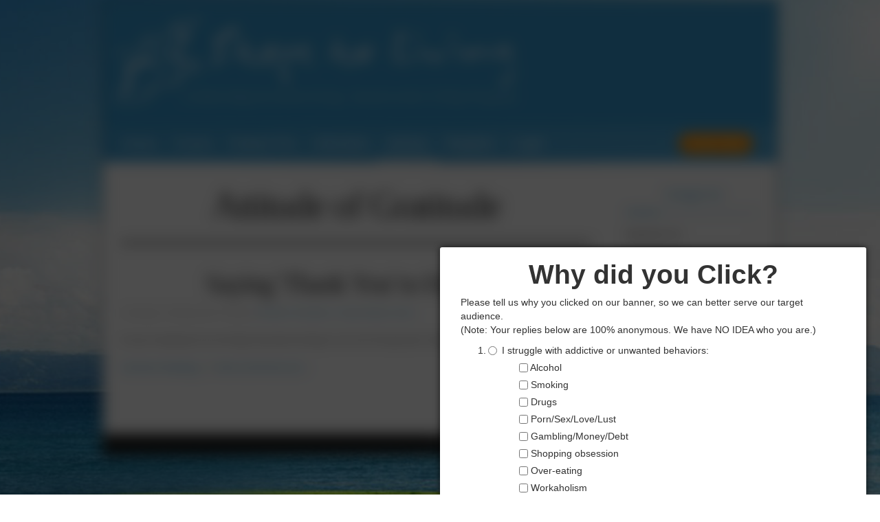

--- FILE ---
content_type: text/html; charset=utf-8
request_url: https://stepstoliving.org/index.php/articles/category/attitude-of-gratitude
body_size: 2933
content:
<!DOCTYPE HTML>
<html lang="en-gb" dir="ltr">
<head>
<meta charset="utf-8" />
<meta http-equiv="X-UA-Compatible" content="IE=edge,chrome=1">
<meta name="viewport" content="width=device-width, initial-scale=1">
	<base href="https://stepstoliving.org/index.php/articles/category/attitude-of-gratitude" />
	<meta name="generator" content="Joomla! - Open Source Content Management" />
	<title>Attitude of Gratitude</title>
	<link href="/index.php/articles/feed/rss/test-blog/attitude-of-gratitude?format=feed" rel="alternate" type="application/rss+xml" title="RSS 2.0" />
	<link href="/index.php/articles/feed/atom/test-blog/attitude-of-gratitude?format=feed" rel="alternate" type="application/atom+xml" title="Atom 1.0" />
	<link href="/templates/wt_churchy/favicon.ico" rel="shortcut icon" type="image/vnd.microsoft.icon" />
	<link href="/media/zoo/assets/css/reset.css?ver=20240610" rel="stylesheet" type="text/css" />
	<link href="/media/zoo/applications/blog/templates/default/assets/css/zoo.css?ver=20240610" rel="stylesheet" type="text/css" />
	<link href="/cache/widgetkit/widgetkit-90b3cb68.css" rel="stylesheet" type="text/css" />
	<link href="/media/system/css/modal.css" rel="stylesheet" type="text/css" />
	<link href="/templates/wt_churchy/css/bootstrap.css" rel="stylesheet" type="text/css" />
	<script src="/media/jui/js/jquery.min.js" type="text/javascript"></script>
	<script src="/media/jui/js/jquery-noconflict.js" type="text/javascript"></script>
	<script src="/media/jui/js/jquery-migrate.min.js" type="text/javascript"></script>
	<script src="/media/zoo/assets/js/responsive.js?ver=20240610" type="text/javascript"></script>
	<script src="/components/com_zoo/assets/js/default.js?ver=20240610" type="text/javascript"></script>
	<script src="/cache/widgetkit/widgetkit-8f3a0d23.js" type="text/javascript"></script>
	<script src="/media/system/js/mootools-core.js" type="text/javascript"></script>
	<script src="/media/system/js/core.js" type="text/javascript"></script>
	<script src="/media/system/js/mootools-more.js" type="text/javascript"></script>
	<script src="/media/system/js/modal.js" type="text/javascript"></script>
	<script type="text/javascript">

		jQuery(function($) {
			SqueezeBox.initialize({});
			SqueezeBox.assign($('a.modal').get(), {
				parse: 'rel'
			});
		});

		window.jModalClose = function () {
			SqueezeBox.close();
		};
		
		// Add extra modal close functionality for tinyMCE-based editors
		document.onreadystatechange = function () {
			if (document.readyState == 'interactive' && typeof tinyMCE != 'undefined' && tinyMCE)
			{
				if (typeof window.jModalClose_no_tinyMCE === 'undefined')
				{	
					window.jModalClose_no_tinyMCE = typeof(jModalClose) == 'function'  ?  jModalClose  :  false;
					
					jModalClose = function () {
						if (window.jModalClose_no_tinyMCE) window.jModalClose_no_tinyMCE.apply(this, arguments);
						tinyMCE.activeEditor.windowManager.close();
					};
				}
		
				if (typeof window.SqueezeBoxClose_no_tinyMCE === 'undefined')
				{
					if (typeof(SqueezeBox) == 'undefined')  SqueezeBox = {};
					window.SqueezeBoxClose_no_tinyMCE = typeof(SqueezeBox.close) == 'function'  ?  SqueezeBox.close  :  false;
		
					SqueezeBox.close = function () {
						if (window.SqueezeBoxClose_no_tinyMCE)  window.SqueezeBoxClose_no_tinyMCE.apply(this, arguments);
						tinyMCE.activeEditor.windowManager.close();
					};
				}
			}
		};
		
	</script>

<link rel="apple-touch-icon-precomposed" href="/templates/wt_churchy/apple_touch_icon.png" />
<link rel="stylesheet" href="/templates/wt_churchy/css/base.css" />
<link rel="stylesheet" href="/templates/wt_churchy/css/layout.css" />
<link rel="stylesheet" href="/templates/wt_churchy/css/menus.css" />
<style>.wrapper { max-width: 980px; }
#sidebar-a { width: 25%; }
#maininner { width: 75%; }
#menu .dropdown { width: 250px; }
#menu .columns2 { width: 500px; }
#menu .columns3 { width: 750px; }
#menu .columns4 { width: 1000px; }</style>
<link rel="stylesheet" href="/templates/wt_churchy/css/modules.css" />
<link rel="stylesheet" href="/templates/wt_churchy/css/tools.css" />
<link rel="stylesheet" href="/templates/wt_churchy/css/system.css" />
<link rel="stylesheet" href="/templates/wt_churchy/css/extensions.css" />
<link rel="stylesheet" href="/templates/wt_churchy/fonts/awesome.css" />
<link rel="stylesheet" href="/templates/wt_churchy/css/custom.css" />
<link rel="stylesheet" href="/templates/wt_churchy/css/background/background_3.css" />
<link rel="stylesheet" href="/templates/wt_churchy/css/font1/droidsans.css" />
<link rel="stylesheet" href="/templates/wt_churchy/css/font2/opensans.css" />
<link rel="stylesheet" href="/templates/wt_churchy/css/font3/arial.css" />
<link rel="stylesheet" href="/templates/wt_churchy/css/responsive.css" />
<link rel="stylesheet" href="/templates/wt_churchy/css/print.css" />
<link rel="stylesheet" href="/templates/wt_churchy/styles/blue/css/style.css" />
<link rel="stylesheet" href="/templates/wt_churchy/fonts/droidsans.css" />
<link rel="stylesheet" href="/templates/wt_churchy/fonts/opensans.css" />
<link rel="stylesheet" href="https://stepstoliving.org/media/com_s2lpoll/s2lpoll.css" />
<script src="/templates/wt_churchy/warp/js/warp.js"></script>
<script src="/templates/wt_churchy/warp/js/responsive.js"></script>
<script src="/templates/wt_churchy/warp/js/accordionmenu.js"></script>
<script src="/templates/wt_churchy/warp/js/dropdownmenu.js"></script>
<script src="/templates/wt_churchy/js/template-responsive.js"></script>
<script src="/templates/wt_churchy/js/prettify.js"></script>
<script src="https://stepstoliving.org/media/com_s2lpoll/loadpoll.js"></script>
<script src="https://stepstoliving.org/media/com_s2lpoll/vague.js"></script>
<script src="https://stepstoliving.org/media/com_s2lpoll/preventScroll.js"></script>
</head>

<body id="page" class="page sidebar-a-right sidebars-1  isblog " data-config='{"twitter":0,"plusone":0,"facebook":0}'>
<div id="fixed-page" class="wrapper clearfix">
		<header id="header">
				<div id="headerbar" class="clearfix">
						<div id="header_wrapper">
				<div class="wrapper clearfix">
					<div id="logo" class="float-left"><a href="https://stepstoliving.org">
<p style="margin-left: 10px;"><img src="/images/logo2b.png" alt="" /></p></a></div>
					<div id="loginformbar" class="float-right"></div>
				</div>
			</div>
									<div id="menubar_wrapper">
				<div class="wrapper clearfix">
					<nav id="menu"><ul class="menu menu-dropdown"><li class="level1 item101"><a href="/index.php" class="level1"><span>Home</span></a></li><li class="level1 item125"><a href="/index.php/forum" class="level1"><span>Forum</span></a></li><li class="level1 item177"><a href="/index.php/partner-program" class="level1"><span>Partner Pro</span></a></li><li class="level1 item144"><a href="/index.php/volunteer" class="level1"><span>Volunteer</span></a></li><li class="level1 item149 active current"><a href="/index.php/articles" class="level1 active current"><span>Articles</span></a></li><li class="level1 item150"><a href="/index.php/register" class="level1"><span>Register</span></a></li><li class="level1 item152"><a href="/index.php/login" class="level1"><span>Login</span></a></li></ul></nav>
                    <div id="menubar-modules"><div class="module   deepest">

			
<div class="donate-details-mod taskbar row-fluid">
<div class="jd-taskbar"><a class="button btn btn-primary" href="/index.php/donatenow">Donate Now!</a></div>
</div>		
</div></div>
				</div>
			</div>
					</div>
	</header>
				<div id="main_wrapper">
		<div class="wrapper clearfix">
			<div class="main-shadow-top"></div>
			<div id="main" class="grid-block">
				<div id="maininner" class="grid-box">
																				<section id="content" class="grid-block"><div id="system-message-container">
	</div>


<div id="yoo-zoo" class="yoo-zoo blog-default blog-default-attitude-of-gratitude">

		<div class="details alignment-left">

				<div class="heading">

						<h1 class="title">Attitude of Gratitude</h1>
			
			
		</div>
		
		
	</div>
	
	<div class="items items-col-1"><div class="width100 first last">
<div class="teaser-item">
	<div class="teaser-item-bg">
			
		

<h1 class="pos-title">
	 <a title="Saying 'Thank You' to Hashem" href="/index.php/articles/item/saying-thank-you-to-hashem?category_id=10">Saying 'Thank You' to Hashem</a> </h1>

<p class="pos-meta">
	on Monday, 16 February 2015. 
Posted in <a href="/index.php/articles/category/attitude-of-gratitude">Attitude of Gratitude</a>, <a href="/index.php/articles/category/12-step-attitude">12 Step Attitude</a>, <a href="/index.php/articles/category/stories">Stories</a> </p>



<div class="floatbox">

	
		<div class="pos-content">
		<div class="element element-textarea first last">
	<p><span style="font-size: 12.1599998474121px; line-height: 15.8079996109009px;">I’m just a simple Jew, but one thing I have been working on a lot over this past year is being thankful to Hashem.</span></p></div>	</div>
	
</div>


<p class="pos-links">
	<span class="element element-itemlink first">
	 <a href="/index.php/articles/item/saying-thank-you-to-hashem?category_id=10">Continue Reading</a></span>

|
<span class="element element-itemcommentslink last">
	 <a href="/index.php/articles/item/saying-thank-you-to-hashem?category_id=10#comments">View Comments (3)</a></span>

</p>

		</div>
</div></div></div>

</div></section>
														</div>
				<!-- maininner end -->
								<aside id="sidebar-a" class="grid-box"><div class="grid-box width100 grid-v"><div class="module mod-box  deepest">

		<h3 class="module-title">Categories</h3>	<ul class="zoo-category-warp6 menu menu-sidebar">
<li class="level1 parent">
<a href="/index.php/articles/category/inspiration" class="level1 parent"><span>Inspiration  (31)</span></a>
</li>
<li class="level1">
<a href="/index.php/articles/category/live-meetings" class="level1"><span>Live Meetings (2)</span></a>
</li>
<li class="level1">
<a href="/index.php/articles/category/questions-answers" class="level1"><span>Questions & Answers (10)</span></a>
</li>
<li class="level1">
<a href="/index.php/articles/category/torah-thoughts" class="level1"><span>Torah Thoughts (2)</span></a>
</li>
<li class="level1">
<a href="/index.php/articles/category/rabbi-dr-twerski" class="level1"><span>Rabbi Dr. Twerski (4)</span></a>
</li>
<li class="level1 parent active">
<a href="/index.php/articles/category/12-step-attitude" class="level1 parent active"><span>12 Step Attitude (54)</span></a>
<ul class="level2">
<li class="level2 current active">
<a href="/index.php/articles/category/attitude-of-gratitude" class="level2 current active"><span>Attitude of Gratitude (1)</span></a>
</li>
<li class="level2">
<a href="/index.php/articles/category/turn-it-over" class="level2"><span>Turning it Over (9)</span></a>
</li>
</ul>
</li>
<li class="level1">
<a href="/index.php/articles/category/stories" class="level1"><span>Stories (6)</span></a>
</li>
<li class="level1 parent">
<a href="/index.php/articles/category/steps" class="level1 parent"><span>The Steps (33)</span></a>
</li>
</ul>		
</div></div></aside>
											</div>
			<!-- main end -->
		</div>
	</div>
					<div id="footer_wrapper">
		<div class="wrapper clearfix">
			<footer id="footer" class="clearfix">
				<div class="float-left copyright footer-left">
									</div>
				<div class="float-right footer-right">
									</div>
			</footer>
						<div class="totop text-center clearfix"> <a class="align-center" id="totop-scroller" href="#page"></a> </div>
					</div>
	</div>
		</div>
</body>
</html>

--- FILE ---
content_type: text/html; charset=utf-8
request_url: https://stepstoliving.org/index.php/articles/category/index.php?option=com_s2lpoll&tmpl=component
body_size: 1331
content:
<!DOCTYPE HTML>
<html lang="en-gb" dir="ltr" >
<head>
	<meta charset="utf-8" />
		<base href="https://stepstoliving.org/index.php/articles/category/index.php" />
	<meta name="generator" content="Joomla! - Open Source Content Management" />
	<title>Articles</title>
	<link href="/templates/wt_churchy/favicon.ico" rel="shortcut icon" type="image/vnd.microsoft.icon" />
	<link href="/media/jui/css/bootstrap.min.css" rel="stylesheet" type="text/css" />
	<link href="/media/jui/css/bootstrap-responsive.min.css" rel="stylesheet" type="text/css" />
	<link href="/media/jui/css/bootstrap-extended.css" rel="stylesheet" type="text/css" />
	<link href="https://stepstoliving.org/media/com_s2lpoll/s2lpoll.css" rel="stylesheet" type="text/css" />
	<link href="/cache/widgetkit/widgetkit-90b3cb68.css" rel="stylesheet" type="text/css" />
	<script src="/media/jui/js/jquery.min.js" type="text/javascript"></script>
	<script src="/media/jui/js/jquery-noconflict.js" type="text/javascript"></script>
	<script src="/media/jui/js/jquery-migrate.min.js" type="text/javascript"></script>
	<script src="/media/system/js/mootools-core.js" type="text/javascript"></script>
	<script src="/media/system/js/core.js" type="text/javascript"></script>
	<script src="/media/jui/js/bootstrap.min.js" type="text/javascript"></script>
	<script src="https://stepstoliving.org/media/com_s2lpoll/savepoll.js" type="text/javascript"></script>
	<script src="/cache/widgetkit/widgetkit-8f3a0d23.js" type="text/javascript"></script>
	<script type="text/javascript">
		(function() {
			Joomla.JText.load({"COM_S2LPOLL_NOTHING_IS_CHECKED":"Please select one of the choices above","COM_S2LPOLL_PLEASE_SELECT":"Please select at least one addiction or behavior that you struggle with","COM_S2LPOLL_ERROR_WHILE_SAVING":"Error while saving result"});
		})();
	</script>

</head>
<body class="contentpane">
	<div id="system-message-container">
	</div>

	<h1 class="text-center">Why did you Click?</h1>
<p>Please tell us why you clicked on our banner, so we can better serve our target audience.<br>
    (Note: Your replies below are 100% anonymous. We have NO IDEA who you are.)</p>
<form id="poll_form">
    <ul id="mainlist">
                    <li>
                                    <span>1.</span>
                    <div class="radio">
                        <label>
                            <input type="radio" name="main_a" value="1" id="rbm1"/>
                            I struggle with addictive or unwanted behaviors:                        </label>
                    </div>
                            </li>
                    <li>
                                    <ul>
                                                    <li>
                                <div class="radio">
                                    <label>
                                        <input type="checkbox" name="secondary_a[]" value="2" id="rb1"/>
                                        Alcohol                                    </label>
                                </div>
                            </li>
                                                    <li>
                                <div class="radio">
                                    <label>
                                        <input type="checkbox" name="secondary_a[]" value="3" id="rb2"/>
                                        Smoking                                    </label>
                                </div>
                            </li>
                                                    <li>
                                <div class="radio">
                                    <label>
                                        <input type="checkbox" name="secondary_a[]" value="4" id="rb3"/>
                                        Drugs                                    </label>
                                </div>
                            </li>
                                                    <li>
                                <div class="radio">
                                    <label>
                                        <input type="checkbox" name="secondary_a[]" value="5" id="rb4"/>
                                        Porn/Sex/Love/Lust                                    </label>
                                </div>
                            </li>
                                                    <li>
                                <div class="radio">
                                    <label>
                                        <input type="checkbox" name="secondary_a[]" value="6" id="rb5"/>
                                        Gambling/Money/Debt                                    </label>
                                </div>
                            </li>
                                                    <li>
                                <div class="radio">
                                    <label>
                                        <input type="checkbox" name="secondary_a[]" value="7" id="rb6"/>
                                        Shopping obsession                                    </label>
                                </div>
                            </li>
                                                    <li>
                                <div class="radio">
                                    <label>
                                        <input type="checkbox" name="secondary_a[]" value="8" id="rb7"/>
                                        Over-eating                                    </label>
                                </div>
                            </li>
                                                    <li>
                                <div class="radio">
                                    <label>
                                        <input type="checkbox" name="secondary_a[]" value="9" id="rb8"/>
                                        Workaholism                                    </label>
                                </div>
                            </li>
                                                    <li>
                                <div class="radio">
                                    <label>
                                        <input type="checkbox" name="secondary_a[]" value="10" id="rb9"/>
                                        Internet/Gaming addiction                                    </label>
                                </div>
                            </li>
                                                    <li>
                                <div class="radio">
                                    <label>
                                        <input type="checkbox" name="secondary_a[]" value="11" id="rb10"/>
                                        Emotional Dysfunction                                    </label>
                                </div>
                            </li>
                                            </ul>
                            </li>
                    <li>
                                    <span>2.</span>
                    <div class="radio">
                        <label>
                            <input type="radio" name="main_a" value="12" id="rbm2"/>
                            I don't have any addictive or unwanted behaviors, I was just curious to see what this is.                        </label>
                    </div>
                            </li>
                    <li>
                                    <span>3.</span>
                    <div class="radio">
                        <label>
                            <input type="radio" name="main_a" value="13" id="rbm3"/>
                            Woops, mistake. Get me out of here!                        </label>
                    </div>
                            </li>
            </ul>
    <input class="btn btn-primary" id="continue" type="submit" value="Continue"/>
</form>
</body>
</html>


--- FILE ---
content_type: text/css
request_url: https://stepstoliving.org/templates/wt_churchy/css/base.css
body_size: 517
content:
/**
 * @package   Churchy - Nonprofit Joomla Template
 * @version   1.4.1 - 11 August 2014
 * @author    Webthemer - Web Development Studio http://www.webthemer.com | Framework: YOOtheme http://www.yootheme.com
 * @copyright Copyright (C) 2012 - 2014 Webthemer | Framework: Copyright (C) YOOtheme GmbH
 * @license   http://www.gnu.org/licenses/gpl.html GNU/GPL
 */
@import url(../warp/css/base.css);

/*Base Styling*/
/*----------------------------------------------------------------------------------------------------*/
BODY
{
	font: normal 12px / 18px Arial, Helvetica, sans-serif;
	color: #666666;
}
/*Header Tags*/
H1, H2, H3, H4, H5, H6
{
	color: #222222;
}
H1
{
	font-size: 32px;
	line-height: 1.4;
}
H2
{
	font-size: 28px;
	line-height: 1.4;
}
H3
{
	font-size: 21px;
	line-height: 1.4;
}
H4
{
	font-size: 16px;
	line-height: 1.4;
}
H5, H6
{
	font-size: 14px;
	line-height: 1.4;
}
/*Links*/
A
{
	color: #B20000;
}
A:hover
{
	color: #222222;
}
/*Colors*/
.primary-color
{
	color: #B20000;
}
.secondary-color
{
	color: #222222;
}
/*Other Html Elements*/
ADDRESS
{
	display: block;
	margin-bottom: 20px;
	font-style: normal;
	line-height: 18px;
}
INS, MARK
{
	background-color: #FFA;
}
MARK
{
	color: #111111;
}
::-moz-selection
{
	background: #B20000;
	color: #FFF;
}
::selection
{
	background: #B20000;
	color: #FFF;
}


--- FILE ---
content_type: text/css
request_url: https://stepstoliving.org/templates/wt_churchy/css/layout.css
body_size: 1422
content:
/**
 * @package   Churchy - Nonprofit Joomla Template
 * @version   1.4.1 - 11 August 2014
 * @author    Webthemer - Web Development Studio http://www.webthemer.com | Framework: YOOtheme http://www.yootheme.com
 * @copyright Copyright (C) 2012 - 2014 Webthemer | Framework: Copyright (C) YOOtheme GmbH
 * @license   http://www.gnu.org/licenses/gpl.html GNU/GPL
 */

@import url(../warp/css/layout.css);

/*Fixed Layout*/
/*----------------------------------------------------------------------------------------------------*/
#fixed-page
{
	/*+box-sizing:border-box;*/
	-webkit-box-sizing: border-box;
	-moz-box-sizing: border-box;
	-ms-box-sizing: border-box;
	box-sizing: border-box;
	/*+box-shadow:0px 0px 5px #141414;*/
	-moz-box-shadow: 0px 0px 5px #141414;
	-webkit-box-shadow: 0px 0px 5px #141414;
	-o-box-shadow: 0px 0px 5px #141414;
	box-shadow: 0px 0px 5px #141414;
}
/*Base Layout
----------------------------------------------------------------------------------------------------*/
#top-a_wrapper, #top-b_wrapper, #innerbottom_wrapper, #innertop_wrapper, #main_wrapper, #bottom-a_wrapper
{
	background-color: #FFFFFF;
}
#breadcrumbs
{
	margin: 15px;
	padding-left: 10px;
	padding-right: 10px;
}
#content
{
	padding: 0 10px 10px;
	margin: 15px;
	position: relative;
}
.main-shadow-top
{
	background: url(../images/notice-shadow.png) no-repeat center bottom;
	padding: 0 0 10px;
	margin-top: -1px;
}
.main-shadow-bottom
{
	background: url(../images/notice-shadow.png) no-repeat center bottom;
	padding: 10px 0 0;
	margin-top: -1px;
}
#sidebar-a, #sidebar-b
{
	padding-top: 10px;
}
#footer .module
{
	margin: 0;
}
#bottom-b .module-title, #innerbottom .module-title
{
	margin-bottom: 20px;
}
/*Toolbar*/
#toolbar_wrapper
{
	background: url(../images/style/top_back.png) repeat;
	font-size: 11px;
	color: #666666;
}
#toolbar
{
	margin-left: 20px;
	margin-right: 20px;
	padding-bottom: 10px;
	padding-top: 10px;
}
#toolbar A
{
	color: #AFAFAF;
}
#toolbar A:hover
{
	color: #FFFFFF;
}
/*Header and Headerbar*/
#header_wrapper
{
	background: url(../images/style/logo_back.png) repeat;
	padding: 5px 0;
}
#headerbar .module
{
	max-width: none;
	padding-right: 35px;
}
#headerbar .headerbar H1, #headerbar .headerbar H2, #headerbar .headerbar H3, #headerbar .headerbar H4, #headerbar .headerbar H5, #headerbar .headerbar H6, #headerbar .headerbar
{
	color: #FFFFFF;
}
/*Main menu and Menubar*/
#menubar_wrapper
{
	background: url(../images/style/menu_back.png) repeat;
	border-bottom: 2px solid #AC0000;
	border-top: 2px solid #AC0000;
}
/*Sidebars*/
#sidebar-a UL.line > LI, #sidebar-b UL.line > LI
{
	padding-left: 25px;
	background: url(../images/line_arrow.png) no-repeat 3px 9px;
}
#sidebar-a UL.line > LI:hover, #sidebar-b UL.line > LI:hover
{
	background-image: url(../images/line_arrow_hover.png);
}
#sidebar-a UL.line > LI:first-child, #sidebar-b UL.line > LI:first-child
{
	border: none;
	/*+box-shadow:none;*/
	-moz-box-shadow: none;
	-webkit-box-shadow: none;
	-o-box-shadow: none;
	box-shadow: none;
	background-position: 3px 4px;
}
#sidebar-a UL.line > LI A, #sidebar-b UL.line > LI A
{
	color: #666666;
}
#sidebar-a UL.line > LI A:hover, #sidebar-b UL.line > LI A:hover
{
	color: #B20000;
}
/*Botom B*/
#bottom-b_wrapper
{
	background: url(../images/style/bottomb_back.png) repeat;
	color: #666666;
}
#bottom-b .module-title
{
	color: #AFAFAF;
}
#bottom-b A
{
	color: #AFAFAF;
}
#bottom-b A:hover
{
	color: #FFFFFF;
}
/*- Lists and Table*/
#bottom-b UL.line > LI
{
	border-top: 1px solid #141414;
	/*+box-shadow:inset 0px 1px #2C2C2C;*/
	-moz-box-shadow: inset 0px 1px #2C2C2C;
	-webkit-box-shadow: inset 0px 1px #2C2C2C;
	-o-box-shadow: inset 0px 1px #2C2C2C;
	box-shadow: inset 0px 1px #2C2C2C;
}
#bottom-b UL.line > LI:first-child
{
	border: none;
	/*+box-shadow:none;*/
	-moz-box-shadow: none;
	-webkit-box-shadow: none;
	-o-box-shadow: none;
	box-shadow: none;
}
#bottom-b UL.line > LI A
{
	padding-left: 20px;
	background: url(../images/bottom_line.png) no-repeat 0px 3px;
}
#bottom-b UL.zebra > LI, #bottom-b TABLE.zebra TBODY TD
{
	border-bottom: 1px solid #191919;
	padding: 5px 10px;
}
#bottom-b UL.zebra > LI:first-child, #bottom-b TABLE.zebra TBODY TR:first-child TD
{
	border-top: 1px solid #191919;
}
#bottom-b UL.zebra > LI.odd, #bottom-b TABLE.zebra TBODY TR.odd
{
	background: #272727;
}
#bottom-b UL.zebra > LI:nth-of-type(odd), #bottom-b TABLE.zebra TBODY TR:nth-of-type(odd)
{
	background: #272727;
}
/*Footer*/
#footer_wrapper
{
	background: url(../images/style/footer_back.png) repeat;
	font-size: 11px;
	color: #666666;
}
#footer
{
	margin-left: 20px;
	margin-right: 20px;
	padding-top: 15px;
	padding-bottom: 15px;
}
#footer A
{
	color: #AFAFAF;
}
#footer A:hover
{
	color: #FFFFFF;
}
#totop-scroller
{
	display: block;
	position: absolute;
	bottom: 5px;
	right: 50%;
	z-index: 1;
	width: 20px;
	height: 20px;
	background: url(../images/totop_scroller.png) no-repeat 50% 50%;
	text-decoration: none;
}
#headerbar-modules .jd-taskbar {
    display: none;
}
#menubar-modules .jd-taskbar {
    margin: 10px 0;
}
#header .jd-taskbar .button{
    background: #FE9301;
    color: #fff !important;
    border: 1px #EB5901 solid;
}
#header .jd-taskbar .button:hover{
    background-color: #EB5901;
}
.jd-taskbar .btn {
    border-radius: 20px !important;
    -moz-border-radius: 20px !important;
    -webkit-border-radius: 20px !important;
}
#login-form .login-greeting,
#login-form .logout-button{
    display: inline;
}
#login-form .login-greeting {
    color: #fff !important;
    font-size: 15px;
}
#loginformbar .module{
    padding: 8px;
}

--- FILE ---
content_type: text/css
request_url: https://stepstoliving.org/templates/wt_churchy/css/menus.css
body_size: 1225
content:
/**
 * @package   Churchy - Nonprofit Joomla Template
 * @version   1.4.1 - 11 August 2014
 * @author    Webthemer - Web Development Studio http://www.webthemer.com | Framework: YOOtheme http://www.yootheme.com
 * @copyright Copyright (C) 2012 - 2014 Webthemer | Framework: Copyright (C) YOOtheme GmbH
 * @license   http://www.gnu.org/licenses/gpl.html GNU/GPL
 */

@import url(../warp/css/menus.css);

/*Mega Drop-Down Menu*/
/*----------------------------------------------------------------------------------------------------*/
/*Fancy Scroller*/

.fancy
{
	position: absolute;
	bottom: 0;
	height: 3px;
	background-color: #FFFFFF;
}
/*Level 1*/
.menu-dropdown
{
	margin: 0 15px;
}
.menu-dropdown A.level1 > SPAN, .menu-dropdown SPAN.level1 > SPAN
{
	height: 50px;
	padding: 0 12px;
	line-height: 50px;
	color: #FFFFFF;
	font-size: 19px;
}
.menu-dropdown LI.level1 A.level1.parent, .menu-dropdown LI.parent SPAN.level1.parent
{
	background: url([data-uri]) no-repeat 87% 56%;
	padding-left: 0;
	padding-right: 15px;
}
/*Set Active*/
.menu-dropdown LI.active .level1
{
	color: #48B;
}
/*Set Hover*/
.menu-dropdown LI.level1:hover .level1, .menu-dropdown LI.remain .level1
{
	color: #D50;
}
/*Drop-Down*/
.menu-dropdown .dropdown
{
	top: 52px;
	margin-left: -1px;
	border-top: none;
}
.menu-dropdown .dropdown-bg > DIV
{
	padding: 0 7px;
	background: #FFF;
	margin-left: 0px;
	border-left: 1px solid #DDDDDD;
	border-bottom: 1px solid #DDDDDD;
	border-right: 1px solid #DDDDDD;
}
/*Level 2*/
.menu-dropdown LI.level2
{
	margin: 0 5px;
	border-top: 1px solid #EAEAEA;
}
.menu-dropdown LI.level2:first-child
{
	border: none;
}
.menu-dropdown A.level2, .menu-dropdown SPAN.level2
{
	color: #444;
}
/*Set Hover*/
.menu-dropdown A.level2:hover
{
	color: #D50;
}
/*Set Current*/
.menu-dropdown A.current.level2
{
	font-weight: bold;
}
/*Set Hover*/
.menu-dropdown A.level3
{
	background: url([data-uri]) no-repeat 0% 46%;
	padding-left: 15px;
	margin-left: 6px;
}
.menu-dropdown A.level3, .menu-dropdown SPAN.level3
{
	color: #444;
}
.menu-dropdown A.level3:hover
{
	color: #D50;
}
/*Set Current*/
.menu-dropdown A.current.level3
{
	font-weight: bold;
}
/*Sidebar/Accordion Menu
----------------------------------------------------------------------------------------------------
Link*/
.menu-sidebar A, .menu-sidebar LI > SPAN
{
	color: #444;
}
/*Hover*/
.menu-sidebar A:hover, .menu-sidebar LI > SPAN:hover
{
	color: #B20000;
}
/*Current*/
.menu-sidebar A.current
{
	font-weight: bold;
}
/*Level 1*/
.menu-sidebar LI.level1
{
	border-top: 1px solid #DDD;
}
.menu-sidebar LI.level1:first-child
{
	border-top: none;
}
.menu-sidebar LI.parent .level1 > SPAN
{
	background: url(../images/menu_sidebar_parent.png) no-repeat 100% 0;
}
.menu-sidebar LI.parent.active .level1 > SPAN
{
	background-position: 100% -30px;
}
/*Level 2-4*/
.menu-sidebar UL.level2 UL
{
	padding-left: 10px;
}
/*Line Menu
----------------------------------------------------------------------------------------------------*/
.menu-line LI
{
	margin-left: 7px;
	padding-left: 8px;
	background: url(../images/menu_line_item.png) no-repeat 0 50%;
}
.menu-line LI:first-child
{
	margin-left: 0;
	padding-left: 0;
	background: none;
}


--- FILE ---
content_type: text/css
request_url: https://stepstoliving.org/templates/wt_churchy/css/tools.css
body_size: 2637
content:
/**
 * @package   Churchy - Nonprofit Joomla Template
 * @version   1.4.1 - 11 August 2014
 * @author    Webthemer - Web Development Studio http://www.webthemer.com | Framework: YOOtheme http://www.yootheme.com
 * @copyright Copyright (C) 2012 - 2014 Webthemer | Framework: Copyright (C) YOOtheme GmbH
 * @license   http://www.gnu.org/licenses/gpl.html GNU/GPL
 */

@import url(../warp/css/tools.css);

/*Buttons (Needed for System Markup)*/
/*----------------------------------------------------------------------------------------------------
Buttons Styling */
.button-default, .button-primary, .button-black
{
	padding: 4px 8px;
	display: inline-block;
	font-size: 12px;
	/*+border-radius:2px;*/
	-moz-border-radius: 2px;
	-webkit-border-radius: 2px;
	-khtml-border-radius: 2px;
	border-radius: 2px;
}
.button-default, BUTTON, INPUT[type="button"], INPUT[type="submit"], INPUT[type="reset"]
{
	border: 1px solid #E0E0E0;
	color: #444;
	background-color: #EEEEEE;
}
.button-default:hover, .button-primary, BUTTON:hover, FORM.style INPUT[type="button"]:hover, INPUT[type="submit"]:hover, INPUT[type="reset"]:hover
{
	border-width: 1px;
	border-style: solid;
	text-shadow: 0 -1px 0 rgba(0, 0, 0, 0.2);
	color: #FFFFFF;
	border-color: #D93726;
	background: #DD4B3C;
}
.button-default:active, .button-primary:hover, BUTTON:active, INPUT[type="button"]:active, INPUT[type="submit"]:active, INPUT[type="reset"]:active
{
	color: #FFF;
	border-color: #AD2B1E;
	background-color: #C33122;
}
.button-primary:active
{
	border-color: #812016;
	background-color: #AD2B1E;
}
.button-black
{
	border: 1px solid #444444;
	background: #48484C;
	color: #DFDFDF;
}
.button-black:hover
{
	border: 1px solid #2A2A2A;
	background: #2A2A2A;
	color: #DFDFDF;
}
.button-black:active
{
	border: 1px solid #101010;
	background: #101010;
	color: #DFDFDF;
}
/*Buttons Size*/
.button-medium
{
	padding: 6px 10px;
	font-size: 14px;
}
.button-big
{
	padding: 8px 12px;
	font-size: 16px;
}
.button-huge
{
	padding: 10px 14px;
	font-size: 18px;
}
/*Form Buttons*/
BUTTON, INPUT[type="button"], INPUT[type="submit"], INPUT[type="reset"]
{
	padding: 6px 10px;
	display: inline-block;
	font-size: 12px;
	/*+border-radius:2px;*/
	-moz-border-radius: 2px;
	-webkit-border-radius: 2px;
	-khtml-border-radius: 2px;
	border-radius: 2px;
	line-height: 16px;
}
.button-default + [class*=post-edit-link], .button-primary + [class*=post-edit-link]
{
	margin-left: 10px;
}
BUTTON:hover, INPUT[type="button"]:hover, INPUT[type="submit"]:hover, INPUT[type="reset"]:hover
{
	padding: 6px 10px;
	display: inline-block;
	font-size: 12px;
	/*+border-radius:2px;*/
	-moz-border-radius: 2px;
	-webkit-border-radius: 2px;
	-khtml-border-radius: 2px;
	border-radius: 2px;
}
/*Images and Objects (Needed for System Markup)
----------------------------------------------------------------------------------------------------*/
IMG.border
{
	border: 3px solid #EDEDED;
	/*+box-sizing:border-box;*/
	-webkit-box-sizing: border-box;
	-moz-box-sizing: border-box;
	-ms-box-sizing: border-box;
	box-sizing: border-box;
}
IMG.round
{
	/*+border-radius:5px;*/
	-moz-border-radius: 5px;
	-webkit-border-radius: 5px;
	-khtml-border-radius: 5px;
	border-radius: 5px;
}
IMG.polaroid
{
	padding: 4px;
	background-color: #FFF;
	border: 1px solid #CCC;
	/*+box-sizing:border-box;*/
	-webkit-box-sizing: border-box;
	-moz-box-sizing: border-box;
	-ms-box-sizing: border-box;
	box-sizing: border-box;
}
IMG.well
{
	/*+box-shadow:inset 0px 0px 3px #999999;*/
	-moz-box-shadow: inset 0px 0px 3px #999999;
	-webkit-box-shadow: inset 0px 0px 3px #999999;
	-o-box-shadow: inset 0px 0px 3px #999999;
	box-shadow: inset 0px 0px 3px #999999;
	padding: 5px;
	/*+box-sizing:border-box;*/
	-webkit-box-sizing: border-box;
	-moz-box-sizing: border-box;
	-ms-box-sizing: border-box;
	box-sizing: border-box;
}
/*Lists and Tables (Needed for System Markup)
----------------------------------------------------------------------------------------------------
Line List*/
UL.line > LI
{
	border-top: 1px dotted #E5E5E5;
}
UL.line > LI:first-child
{
	border: none;
}
/*Check List*/
UL.check > LI
{
	padding: 4px 0 0 25px;
	background: url(../images/tools/list_check.png) no-repeat 0px 8px;
}
/*Zebra List and Table*/
UL.zebra > LI, TABLE.zebra TBODY TD
{
	border-bottom: 1px solid #EDEDED;
	padding: 5px 10px;
}
UL.zebra > LI:first-child, TABLE.zebra TBODY TR:first-child TD
{
	border-top: 1px solid #EDEDED;
}
UL.zebra > LI.odd, TABLE.zebra TBODY TR.odd
{
	background: #FAFAFA;
}
UL.zebra > LI:nth-of-type(odd), TABLE.zebra TBODY TR:nth-of-type(odd)
{
	background: #FAFAFA;
}
TABLE.zebra
{
	border: 1px solid #DDDDDD;
	background-color: #EEEEEE;
}
TABLE.zebra TH
{
	font-size: 16px;
	padding: 10px;
}
TABLE.zebra CAPTION
{
	color: #999;
	padding: 5px;
}
/*Definition Lists*/
DL.separator DT
{
	position: relative;
	padding-top: 5px;
	padding-bottom: 5px;
	text-transform: uppercase;
}
/*border code because of RTL*/
DL.separator DD
{
	padding-top: 5px;
	padding-bottom: 5px;
	border-width: 0 0 0 1px;
	border-style: solid;
	border-color: #DDD;
}
DL.separator DT:before
{
	content: "";
	position: absolute;
	top: 0;
	right: -15px;
	width: 30px;
	border-top: 1px solid #DDD;
}
DL.separator DT:after
{
	content: "";
	position: absolute;
	top: -3px;
	right: -3px;
	width: 5px;
	height: 5px;
	background: #FFF;
	border: 1px solid #DDD;
	border-radius: 6px;
}
DL.separator DT:first-child:before, DL.separator DT:first-child:after
{
	display: none;
}
/*Text
----------------------------------------------------------------------------------------------------*/
BLOCKQUOTE
{
	padding: 0 35px;
	font-size: 16px;
	line-height: 22px;
	font-family: Cambria;
}
BLOCKQUOTE:before
{
	display: block;
	height: 0;
	margin-left: -40px;
	font: italic 400% / 1 Cochin, Georgia, "Times New Roman", serif;
}
BLOCKQUOTE:after
{
	margin-right: -30px;
	display: block;
	height: 0;
	font: italic 400% / 1 Cochin, Georgia, "Times New Roman", serif;
	text-align: right;
	padding-bottom: 15px;
	margin-top: -20px;
}
/*Inline Text Box*/
EM.box
{
	border: 1px dotted #BBB;
	background: #FAFAFA;
	color: #444;
}
/*Horizontal Rules*/
HR
{
	height: 1px;
	border: 1px solid #DFDFDF;
	border-top: none;
	position: relative;
}
HR.dotted
{
	background: url(../images/tools/line_dotted.png) repeat-x left center;
	height: 1px;
	border: none;
	/*+box-shadow:none;*/
	-moz-box-shadow: none;
	-webkit-box-shadow: none;
	-o-box-shadow: none;
	box-shadow: none;
}
HR.hr-1
{
	background: url(../images/tools/hr_1.png) repeat-x center;
	height: 6px;
	border: none;
	/*+box-shadow:none;*/
	-moz-box-shadow: none;
	-webkit-box-shadow: none;
	-o-box-shadow: none;
	box-shadow: none;
}
HR.hr-2
{
	background: url(../images/tools/hr_2.png) repeat-x right bottom;
	height: 6px;
	border: none;
	/*+box-shadow:none;*/
	-moz-box-shadow: none;
	-webkit-box-shadow: none;
	-o-box-shadow: none;
	box-shadow: none;
}
HR.hr-3
{
	background: url(../images/tools/hr_3.png) repeat-x left bottom;
	height: 6px;
	border: none;
	/*+box-shadow:none;*/
	-moz-box-shadow: none;
	-webkit-box-shadow: none;
	-o-box-shadow: none;
	box-shadow: none;
}
HR.hr-4
{
	background: url(../images/tools/hr_4.png) repeat-x right bottom;
	height: 6px;
	border: none;
	/*+box-shadow:none;*/
	-moz-box-shadow: none;
	-webkit-box-shadow: none;
	-o-box-shadow: none;
	box-shadow: none;
}
HR.hr-5
{
	background: url(../images/tools/hr_5.png) no-repeat center bottom;
	height: 9px;
	border: none;
	/*+box-shadow:none;*/
	-moz-box-shadow: none;
	-webkit-box-shadow: none;
	-o-box-shadow: none;
	box-shadow: none;
}
HR.hr-6
{
	background: url(../images/tools/hr_6.png) no-repeat left bottom;
	height: 9px;
	border: none;
	/*+box-shadow:none;*/
	-moz-box-shadow: none;
	-webkit-box-shadow: none;
	-o-box-shadow: none;
	box-shadow: none;
}
HR.hr-7
{
	background: url(../images/tools/hr_7.png) no-repeat right bottom;
	height: 9px;
	border: none;
	/*+box-shadow:none;*/
	-moz-box-shadow: none;
	-webkit-box-shadow: none;
	-o-box-shadow: none;
	box-shadow: none;
}
HR.hr-8:before
{
	content: " ";
	position: absolute;
	height: 4px;
	width: 70px;
	margin-top: -3px;
}
HR.hr-9:after
{
	content: " ";
	position: absolute;
	height: 4px;
	width: 70px;
	margin-top: -3px;
	right: 0px;
}
/*HR - 8 and 9 Colors*/
HR.hr-9:after, HR.hr-8:before
{
	background-color: #B20000;
}
/*Boxes and Notices
----------------------------------------------------------------------------------------------------*/
.box-content
{
	background: #FAFAFA;
	border: 1px solid #DDD;
	padding: 15px;
}
.box-note, .box-info, .box-warning, .box-hint, .box-download
{
	background: #FAFAFA;
	border: 1px solid #DDD;
}
.box-info
{
	background: #EBF5FA url(../images/tools/box_info.png) no-repeat 0 0;
	border-color: #D2DCE1;
}
.box-warning
{
	background: #FFF0EB url(../images/tools/box_warning.png) no-repeat 0 0;
	border-color: #FFD7CD;
}
.box-hint
{
	background: #FFFAE6 url(../images/tools/box_hint.png) no-repeat 0 0;
	border-color: #FAE6BE;
}
.box-download
{
	background: #FAFFE6 url(../images/tools/box_download.png) no-repeat 0 0;
	border-color: #DCE6BE;
}
.notice
{
	background: url(../images/notice-shadow.png) no-repeat center bottom;
	padding: 10px 0 5px;
}
.notice H2
{
	color: #222222;
}
/*Forms (Needed for System Markup)
----------------------------------------------------------------------------------------------------*/
FORM.box FIELDSET
{
	padding: 0 25px 0 0;
	margin-left: 0px;
}
FORM.box LEGEND
{
	background: #FFFFFF;
}

form.short input {
    padding: 7px;
    width: 100%;
    box-sizing: border-box;
    text-align: left;
}

form.short INPUT[type='checkbox'] {
    padding: 7px;
    width: inherit;
    box-sizing: border-box;
    text-align: left;
}

/*Pricing Table
----------------------------------------------------------------------------------------------------*/
.pricing
{
	text-align: center;
}
.pricing .grid-box > DIV
{
	border-right: 1px solid #DEDEDE;
	border-left: 1px solid #DEDEDE;
	border-bottom: 2px solid #DEDEDE;
	margin-right: 1px;
	margin-left: 1px;
	box-sizing: border-box;
}
.pricing H2
{
	text-align: center;
	padding: 10px;
	margin: 0px;
	color: #FFFFFF;
	background-color: #222222;
}
.pricing .price
{
	font-size: 35px;
	display: inline-block;
	line-height: 2.1;
	font-weight: bold;
	color: #222222;
}
.pricing A
{
	margin-top: 15px;
	margin-bottom: 15px;
}
/*Pricing Highlited*/
.pricing .hightlighted H2
{
	background-color: #B20000;
}
.pricing .grid-box.hightlighted > DIV
{
	border-bottom-color: #B20000;
}
/*Google Prettify
----------------------------------------------------------------------------------------------------*/
.com
{
	color: #93A1A1;
}
.lit
{
	color: #195F91;
}
.pun, .opn, .clo
{
	color: #93A1A1;
}
.fun
{
	color: #DC322F;
}
.str, .atv
{
	color: #D14;
}
.kwd, .prettyprint .tag
{
	color: #1E347B;
}
.typ, .atn, .dec, .var
{
	color: #008080;
}
.pln
{
	color: #48484C;
}
.prettyprint
{
	padding: 8px;
	background-color: #F7F7F9;
	border: 1px solid #E1E1E8;
}
.prettyprint.linenums
{
	-webkit-box-shadow: inset 40px 0 0 #fbfbfc, inset 41px 0 0 #ececf0;
	-moz-box-shadow: inset 40px 0 0 #fbfbfc, inset 41px 0 0 #ececf0;
	box-shadow: inset 40px 0 0 #FBFBFC, inset 41px 0 0 #ECECF0;
}
/*- Specify class=linenums on a pre to get line numbering*/
OL.linenums LI
{
	padding-left: 12px;
	color: #999999;
	line-height: 20px;
	text-shadow: 0 1px 0 #FFF;
	margin: 0px 0px 0px 3px;
}
.prettyprint OL
{
	margin-top: 0px;
	margin-bottom: 0px;
}
CODE
{
	padding: 1px 5px 0;
	/*+border-radius:3px;*/
	-moz-border-radius: 3px;
	-webkit-border-radius: 3px;
	-khtml-border-radius: 3px;
	border-radius: 3px;
	color: #D14;
	background-color: #F7F7F9;
	border: 1px solid #E1E1E8;
	margin-top: 2px;
	margin-bottom: 2px;
	display: inline-block;
}

[class^="icon-"], [class*=" icon-"] {
font-size: 13px;
}


--- FILE ---
content_type: text/css
request_url: https://stepstoliving.org/templates/wt_churchy/css/system.css
body_size: 500
content:
/**
 * @package   Churchy - Nonprofit Joomla Template
 * @version   1.4.1 - 11 August 2014
 * @author    Webthemer - Web Development Studio http://www.webthemer.com | Framework: YOOtheme http://www.yootheme.com
 * @copyright Copyright (C) 2012 - 2014 Webthemer | Framework: Copyright (C) YOOtheme GmbH
 * @license   http://www.gnu.org/licenses/gpl.html GNU/GPL
 */

@import url(../warp/css/system.css);
@import url(../warp/systems/joomla/css/system.css);
@import url(system-all.css);


/*Items (Addition)*/
/*----------------------------------------------------------------------------------------------------*/
#system .items .leading .item
{
	padding-bottom: 12px;
	margin-bottom: 18px;
	border-bottom: 1px solid #DDD;
}
#system .item .icon
{
	padding-top: 10px;
}
/*Item List
----------------------------------------------------------------------------------------------------*/
#system .item-list
{
}
/*Search
----------------------------------------------------------------------------------------------------*/
#system SPAN.highlight
{
	background-color: #FFFFAA;
}
/*Contact Us
----------------------------------------------------------------------------------------------------*/
#system FORM.submission DIV.submit
{
	margin-top: -20px;
	text-align: left;
}
#system FORM.submission FIELDSET > DIV > INPUT[type='text'], #system FORM.submission FIELDSET > DIV > INPUT[type='email'], #system FORM.submission FIELDSET > DIV > INPUT[type='password']
{
	padding: 5px;
	width: 350px;
}
#system FORM.submission FIELDSET > DIV > TEXTAREA
{
	width: 450px;
}


--- FILE ---
content_type: text/css
request_url: https://stepstoliving.org/templates/wt_churchy/css/extensions.css
body_size: 1343
content:
/**
 * @package   Churchy - Nonprofit Joomla Template
 * @version   1.4.1 - 11 August 2014
 * @author    Webthemer - Web Development Studio http://www.webthemer.com | Framework: YOOtheme http://www.yootheme.com
 * @copyright Copyright (C) 2012 - 2014 Webthemer | Framework: Copyright (C) YOOtheme GmbH
 * @license   http://www.gnu.org/licenses/gpl.html GNU/GPL
 */

/*Widgetkit Accordion*/
/*----------------------------------------------------------------------------------------------------*/
.wk-accordion-default .toggler
{
	/*+border-radius:0;*/
	-moz-border-radius: 0;
	-webkit-border-radius: 0;
	-khtml-border-radius: 0;
	border-radius: 0;
	font-size: 16px;
	font-family: Arial;
	padding: 10px 35px 8px;
	background: #F3F3F3 url(../images/widgetkit/plus.png) no-repeat 10px 50%;
	border: none;
	/*+text-shadow:none;*/
	-moz-text-shadow: none;
	-webkit-text-shadow: none;
	-o-text-shadow: none;
	text-shadow: none;
}
.wk-accordion-default .toggler.active
{
	background-image: url(../images/widgetkit/minus.png);
}
.wk-accordion-default .wk-content
{
	padding: 0 10px 10px;
}
/*Sidebar Accordion*/
#sidebar-a .wk-accordion-default .toggler, #sidebar-b .wk-accordion-default .toggler
{
	/*+border-radius:0;*/
	-moz-border-radius: 0;
	-webkit-border-radius: 0;
	-khtml-border-radius: 0;
	border-radius: 0;
	font-size: 12px;
	font-family: Arial;
	padding: 10px 30px 8px;
	background: #F3F3F3 url(../images/widgetkit/plus.png) no-repeat 7px 50%;
	border: none;
	/*+text-shadow:none;*/
	-moz-text-shadow: none;
	-webkit-text-shadow: none;
	-o-text-shadow: none;
	text-shadow: none;
}
#sidebar-a .wk-accordion-default .toggler.active, #sidebar-b .wk-accordion-default .toggler.active
{
	background-image: url(../images/widgetkit/minus.png);
}
#sidebar-a .wk-accordion-default .wk-content, #sidebar-b .wk-accordion-default .wk-content
{
	padding: 0 10px 10px;
}
/*Widgetkit Slideshow
----------------------------------------------------------------------------------------------------*/
.wk-slideshow-default .caption
{
	padding: 0px;
	margin: 0px 30px 30px;
	background-color: transparent;
	/*+box-sizing:border-box;*/
	-webkit-box-sizing: border-box;
	-moz-box-sizing: border-box;
	-ms-box-sizing: border-box;
	box-sizing: border-box;
}
.wk-slideshow-default .caption H2, .wk-slideshow-default .caption H3
{
	padding: 12px 20px;
	background-color: #B20000;
	display: inline-block;
	/*+border-radius:3px;*/
	-moz-border-radius: 3px;
	-webkit-border-radius: 3px;
	-khtml-border-radius: 3px;
	border-radius: 3px;
	margin: 0px;
	color: #FFFFFF;
}
/*Buttons*/
.wk-slideshow-default > DIV
{
	position: relative;
}
.wk-slideshow-default > DIV .next, .wk-slideshow-default > DIV .prev
{
	bottom: 25px;
	width: 25px;
	height: 25px;
	margin-top: -25px;
	background: url(../images/widgetkit/buttons.png) no-repeat 0 25px !important;
	z-index: 9999;
}
.wk-slideshow-default > DIV:hover .next, .wk-slideshow-default > DIV:hover .prev
{
	top: auto;
	bottom: 25px;
	width: 25px;
	height: 25px;
	margin-top: -25px;
}
.wk-slideshow-default > DIV .next
{
	right: 30px !important;
	background-position: 0px 0px !important;
}
.wk-slideshow-default > DIV .prev
{
	background-position: 0px -25px !important;
	left: auto !important;
	right: 60px !important;
}
.wk-slideshow-default > DIV .prev:hover
{
	background-position: -50px -25px !important;
}
.wk-slideshow-default > DIV .next:hover
{
	background-position: -50px 0px !important;
}
.wk-slideshow-default > DIV .next:active
{
	background-position: -25px 0px !important;
}
.wk-slideshow-default > DIV .prev:active
{
	background-position: -25px -25px !important;
}
/*Navigation*/
.wk-slideshow-default .nav
{
	margin-top: 0;
	text-align: center;
	z-index: 999;
	position: absolute;
	bottom: 27px;
	right: 100px;
}
.wk-slideshow-default .nav LI
{
	display: inline-block;
	margin-left: 5px;
}
.wk-slideshow-default .nav LI:first-child
{
	margin-left: 0;
}
.wk-slideshow-default .nav SPAN
{
	width: 10px;
	height: 10px;
	background: url(../images/widgetkit/nav.png) no-repeat 0 0;
	overflow: hidden;
}
.wk-slideshow-default .nav SPAN:hover
{
	background-position: 0 -10px;
}
.wk-slideshow-default .nav SPAN:active
{
	background-position: 0 -20px;
}
.wk-slideshow-default .nav .active SPAN
{
	background-position: 0 -30px;
}
/*Widgetkit Slideshow Tabs
----------------------------------------------------------------------------------------------------*/
.wk-slideshow-tabs .nav LI
{
	background: #F5F5F5;
	background: -moz-linear-gradient(top, #FAFAFA, #F5F5F5);
	background: -webkit-linear-gradient(top, #FAFAFA, #F5F5F5);
	background: -o-linear-gradient(top, #FAFAFA, #F5F5F5);
	background: linear-gradient(to bottom, #FAFAFA, #F5F5F5);
	border-radius: 0;
}
.wk-slideshow-tabs .slides-container
{
	border: 1px solid #DDD;
	background: #FFF;
	border-radius: 0;
}
/*Widgetkit Gallery
----------------------------------------------------------------------------------------------------*/
.wk-gallery-wall.round > *, .wk-gallery-wall.round > * > IMG, .wk-gallery-wall.round .spotlight > IMG + DIV
{
	/*+border-radius:3px;*/
	-moz-border-radius: 3px;
	-webkit-border-radius: 3px;
	-khtml-border-radius: 3px;
	border-radius: 3px;
}
/*RS Form Styling
----------------------------------------------------------------------------------------------------*/
INPUT.rsform-input-box, TEXTAREA.rsform-text-box
{
	padding: 6px;
	width: 100%;
	/*+box-sizing:border-box;*/
	-webkit-box-sizing: border-box;
	-moz-box-sizing: border-box;
	-ms-box-sizing: border-box;
	box-sizing: border-box;
}
SELECT.rsform-select-box
{
	padding: 6px;
	width: 100%;
	/*+box-sizing:border-box;*/
	-webkit-box-sizing: border-box;
	-moz-box-sizing: border-box;
	-ms-box-sizing: border-box;
	box-sizing: border-box;
	margin-top: 5px;
}
.rsform-description
{
	display: block;
	padding-top: 5px;
	font-style: italic;
	font-size: 11px;
}
/*Error Notification*/
.formError
{
	display: block;
	background-color: #FFF0EB;
	padding: 3px 8px;
}
.formRed
{
	margin: 15px 0;
	padding: 10px 10px 10px 42px;
	background: #FFF0EB url(../images/tools/box_warning.png) no-repeat 1px -2px;
	border: 1px solid #FFD7CD;
}


--- FILE ---
content_type: text/css
request_url: https://stepstoliving.org/templates/wt_churchy/css/custom.css
body_size: 450
content:
/**
 * @package   Churchy - Nonprofit Joomla Template
 * @version   1.4.1 - 11 August 2014
 * @author    Webthemer - Web Development Studio http://www.webthemer.com | Framework: YOOtheme http://www.yootheme.com
 * @copyright Copyright (C) 2012 - 2014 Webthemer | Framework: Copyright (C) YOOtheme GmbH
 * @license   http://www.gnu.org/licenses/gpl.html GNU/GPL
 *

Custom Rules
----------------------------------------------------------------------------------------------------*/
.gallery_aboutus .wk-slideset IMG
{
	/*+box-sizing:padding-box;*/
	-webkit-box-sizing: padding-box;
	-moz-box-sizing: padding-box;
	-ms-box-sizing: padding-box;
	box-sizing: padding-box;
	/*+border-radius:5px;*/
	-moz-border-radius: 5px;
	-webkit-border-radius: 5px;
	-khtml-border-radius: 5px;
	border-radius: 5px;
}
.title-image
{
	position: relative;
}
.title-image H3
{
	position: absolute;
	bottom: -20px;
	left: 20px;
	padding: 4px 10px;
	background-color: #B20000;
	color: #FFFFFF;
	/*+border-radius:3px;*/
	-moz-border-radius: 3px;
	-webkit-border-radius: 3px;
	-khtml-border-radius: 3px;
	border-radius: 3px;
}

.pagenavcounter {
    color: #3699D0;
}

div.whitespace div.yoo-accordion dt span.header-r {
    color: #16a2c1;
}

--- FILE ---
content_type: text/css
request_url: https://stepstoliving.org/templates/wt_churchy/css/background/background_3.css
body_size: 8
content:
#page
{
	background: url(../../images/back/back_image_3.jpg) no-repeat fixed top center;
}


--- FILE ---
content_type: text/css
request_url: https://stepstoliving.org/templates/wt_churchy/css/font2/opensans.css
body_size: 254
content:
/**
 * @package   Churchy - Nonprofit Joomla Template
 * @version   1.4.1 - 11 August 2014
 * @author    Webthemer - Web Development Studio http://www.webthemer.com | Framework: YOOtheme http://www.yootheme.com
 * @copyright Copyright (C) 2012 - 2014 Webthemer | Framework: Copyright (C) YOOtheme GmbH
 * @license   http://www.gnu.org/licenses/gpl.html GNU/GPL
 */

H1, H2, H3, H4, H5, H6
{
	font-family: OpenSansLight;
	line-height: 1.4 !important;
}
H1
{
	font-size: 34px;
}
H2
{
	font-size: 26px;
}
H3
{
	font-size: 18px;
}
H4
{
	font-size: 16px;
}
H5, H6
{
	font-size: 14px;
}


--- FILE ---
content_type: text/css
request_url: https://stepstoliving.org/templates/wt_churchy/css/print.css
body_size: 182
content:
/**
 * @package   Churchy - Nonprofit Joomla Template
 * @version   1.4.1 - 11 August 2014
 * @author    Webthemer - Web Development Studio http://www.webthemer.com | Framework: YOOtheme http://www.yootheme.com
 * @copyright Copyright (C) 2012 - 2014 Webthemer | Framework: Copyright (C) YOOtheme GmbH
 * @license   http://www.gnu.org/licenses/gpl.html GNU/GPL
 */

@import url(../warp/css/print.css);

--- FILE ---
content_type: text/css
request_url: https://stepstoliving.org/templates/wt_churchy/styles/blue/css/style.css
body_size: 1502
content:
/**
 * @package   Churchy - Nonprofit Joomla Template
 * @version   1.4.1 - 11 August 2014
 * @author    Webthemer - Web Development Studio http://www.webthemer.com | Framework: YOOtheme http://www.yootheme.com
 * @copyright Copyright (C) 2012 - 2014 Webthemer | Framework: Copyright (C) YOOtheme GmbH
 * @license   http://www.gnu.org/licenses/gpl.html GNU/GPL
 *
 
Blue Style
Base
----------------------------------------------------------------------------------------------------*/
A
{
	color: #3699D0;
}
A:hover
{
	color: #222222;
}
EM
{
	color: #3699D0;
}
INS, MARK
{
	background-color: #FFA;
}
::-moz-selection
{
	background: #3699D0;
	color: #FFF;
}
::selection
{
	background: #3699D0;
	color: #FFF;
}
/*Layout
----------------------------------------------------------------------------------------------------*/
#toolbar_wrapper
{
	background: url(../images/style/top_back.png) repeat;
	color: #AFAFAF;
}
#toolbar A
{
	color: #AFAFAF;
}
#toolbar A:hover
{
	color: #FFFFFF;
}
#header_wrapper
{
	background: url(../images/style/logo_back.png) repeat;
}
#menubar_wrapper
{
	background: url(../images/style/menu_back.png) repeat;
	border-bottom: 2px solid #3699D0;
	border-top: 2px solid #3699D0;
}
#footer_wrapper
{
	background: url(../images/style/footer_back.png) repeat;
	font-size: 11px;
	color: #666666;
}
#footer A
{
	color: #666666;
}
#footer A:hover
{
	color: #AFAFAF;
}
#sidebar-a UL.line > LI A:hover, #sidebar-b UL.line > LI A:hover
{
	color: #3699D0;
}
#sidebar-a UL.line > LI:hover, #sidebar-b UL.line > LI:hover
{
	background-image: url(../images/line_arrow_hover.png);
}
/*Menus
----------------------------------------------------------------------------------------------------*/
.menu-dropdown A.level2:hover, .menu-dropdown A.level3:hover
{
	color: #3699D0;
}
.menu-sidebar A:hover, .menu-sidebar LI > SPAN:hover
{
	color: #3699D0;
}
/*Modules
----------------------------------------------------------------------------------------------------*/
.module-title
{
	border-bottom: 1px solid #3699D0;
}
.module-title:after
{
	background-color: #3699D0;
}
/*Tools
----------------------------------------------------------------------------------------------------*/
.button-default:hover, .button-primary, FORM.style BUTTON:hover, FORM.style INPUT[type="button"]:hover, FORM.style INPUT[type="submit"]:hover
{
	border-width: 1px;
	border-style: solid;
	text-shadow: 0 -1px 0 rgba(0, 0, 0, 0.2);
	color: #FFFFFF;
	border-color: #2D8BBF;
	background: #3699D0;
}
.button-default:active, .button-primary:hover, FORM.style BUTTON:active, FORM.style INPUT[type="button"]:active, FORM.style INPUT[type="submit"]:active
{
	color: #FFF;
	border-color: #287CAA;
	background-color: #2D8BBF;
}
.button-primary:active
{
	border-color: #236D95;
	background-color: #287CAA;
}
HR.hr-9:after, HR.hr-8:before
{
	background-color: #3699D0;
}
/*--- Pricing Table*/
.pricing .hightlighted H2
{
	background-color: #3699D0;
}
.pricing .grid-box.hightlighted > DIV
{
	border-bottom-color: #3699D0;
}
/*System
----------------------------------------------------------------------------------------------------*/
#system .item .meta_links > .links:hover
{
	border-bottom: 1px solid #3699D0;
}
#system .item .meta_links > .links A:hover
{
	background-color: #3699D0;
	color: #FFFFFF;
}
/*--- Pagination*/
#system .pagination A:hover
{
	background-color: #3699D0;
	color: #FFFFFF;
}
#system .pagination STRONG
{
	background-color: #3699D0;
	color: #FFFFFF;
}
/*Extensions
----------------------------------------------------------------------------------------------------
--- Widgetkit Slideshow*/
.wk-slideshow-default .caption H2, .wk-slideshow-default .caption H3
{
	background-color: #3699D0;
	color: #FFFFFF;
}
.wk-slideshow-default > DIV
{
	position: relative;
}
.wk-slideshow-default > DIV .next, .wk-slideshow-default > DIV .prev
{
	bottom: 25px;
	width: 25px;
	height: 25px;
	margin-top: -25px;
	background: url(../images/widgetkit/buttons.png) no-repeat 0 25px !important;
	z-index: 9999;
}
.wk-slideshow-default > DIV:hover .next, .wk-slideshow-default > DIV:hover .prev
{
	top: auto;
	bottom: 25px;
	width: 25px;
	height: 25px;
	margin-top: -25px;
}
.wk-slideshow-default > DIV .next
{
	right: 30px !important;
	background-position: 0px 0px !important;
}
.wk-slideshow-default > DIV .prev
{
	background-position: 0px -25px !important;
	left: auto !important;
	right: 60px !important;
}
.wk-slideshow-default .nav SPAN
{
	background: url(../images/widgetkit/nav.png) no-repeat 0 0;
}
/*--- ZOO*/
.yoo-zoo .item .links:hover
{
	border-bottom: 1px solid #236D95;
}
.yoo-zoo .item .links A:hover
{
	background-color: #3699D0;
	color: #FAFAFA;
}
.yoo-zoo .pos-taxonomy LI A:hover
{
	border: 1px solid #3699D0;
	background: #3699D0;
	color: #FAFAFA;
}
/*--- RokSprocket*/
#main .sprocket-mosaic .sprocket-mosaic-filter UL LI:hover, .sprocket-mosaic .sprocket-mosaic-filter LI:hover, #main .sprocket-mosaic .sprocket-mosaic-order UL LI:hover, .sprocket-mosaic .sprocket-mosaic-order LI:hover
{
	background-color: #3699D0;
	color: #FAFAFA;
	border: 1px solid #3699D0;
}
.sprocket-tabs-panel A.readon SPAN:hover
{
	background-color: #3699D0;
}
.sprocket-lists-item A.readon SPAN:hover
{
	background-color: #3699D0;
	color: #FFFFFF;
}
/*Custom
----------------------------------------------------------------------------------------------------*/
.title-image H3
{
	background-color: #3699D0;
}
/*Responsive
----------------------------------------------------------------------------------------------------*/
/* Only Phones */
@media (max-width: 767px) {

	#header-responsive {
	background:url(../images/style/logo_back.png) repeat;
	}

}


table td {background:#EEEEEE; font-size:14px; text-align:center; padding:6px;}
h1 {text-align:center; margin:16px 0 0px 0; color:#0088cc;}
h3 {text-align:center; margin:16px 0 8px 0; color:#0088cc;}

table {
  border-collapse: separate; border-spacing: 2px;}

.pos-content {
  font-size: 14px;
line-height: 19px;}

#content {
  
font-size: 1.2em;
line-height: 20px;
}
#Kunena table td{
    text-align: left;
}

--- FILE ---
content_type: text/css
request_url: https://stepstoliving.org/templates/wt_churchy/fonts/opensans.css
body_size: 150
content:
/*Copyright (C) YOOtheme GmbH, http://www.gnu.org/licenses/gpl.html GNU/GPL*/
@font-face
{
	font-family: OpenSansLight;
	src: url('OpenSans-Light-webfont.eot');
	src: url('OpenSans-Light-webfont.eot?#iefix') format('embedded-opentype'), url('OpenSans-Light-webfont.woff') format('woff'), url('OpenSans-Light-webfont.ttf') format('truetype'), url('OpenSans-Light-webfont.svg#OpenSansLight') format('svg');
	font-weight: normal;
	font-style: normal;
}


--- FILE ---
content_type: text/css
request_url: https://stepstoliving.org/media/com_s2lpoll/s2lpoll.css
body_size: 215
content:
#poll_form ul {
	list-style: none;
}

#poll_form > ul {
	margin-bottom: 20px;
}

#poll_form ul > li > .radio {
	padding-left: 35px;
}

#poll_form ul > li ul .radio input {
    margin: 0 0 2px 0;
    vertical-align: middle;
}

#poll_form ul#mainlist > li {
    margin-bottom: 12px;
}

#poll_form ul#mainlist > li:first-child {
    margin: 0;
}

#poll_form ul span {
	position: absolute;
}

#poll_form input.btn {
	display: block;
	margin: 0 auto;
}

.resultstab {
	max-width: 680px;
	margin: 0 auto;
}

.resultstab table tr td:first-child,
.resultstab table tr td:last-child {
	text-align: center;
}

#sbox-content > iframe {
	width: 100%;
}

--- FILE ---
content_type: text/css
request_url: https://stepstoliving.org/templates/wt_churchy/css/system-all.css
body_size: 1330
content:
/**
 * @package   Churchy - Nonprofit Joomla Template
 * @version   1.4.1 - 11 August 2014
 * @author    Webthemer - Web Development Studio http://www.webthemer.com | Framework: YOOtheme http://www.yootheme.com
 * @copyright Copyright (C) 2012 - 2014 Webthemer | Framework: Copyright (C) YOOtheme GmbH
 * @license   http://www.gnu.org/licenses/gpl.html GNU/GPL
 *

General
----------------------------------------------------------------------------------------------------*/
#system .title A
{
	display: inline-block;
}
#system SMALL
{
	color: #999999;
}
/*Item
----------------------------------------------------------------------------------------------------*/
#system .item HEADER
{
	border-bottom: 1px solid #E6E6E6;
	padding-bottom: 10px;
}
#system .item > HEADER .subtitle
{
	color: #777;
}
#system .item .meta_links
{
	position: relative;
	height: 45px;
}
#system .item .meta_links > .meta
{
	margin: 20px 0 0;
	font-size: 11px;
	line-height: 15px;
	color: #999;
	text-align: left;
	padding: 0 0 10px;
}
#system .item .meta_links > .links
{
	border-bottom: 1px solid #EEEEEE;
	position: absolute;
	right: 0;
	bottom: -15px;
	width: 100%;
	text-align: right;
	/*[empty]margin-bottom:;*/
}
#system .item .meta_links > .links A
{
	background-color: #EEEEEE;
	position: absolute;
	bottom: 0;
	right: 0;
	padding: 7px 10px;
	margin-right: 0px;
	color: #333333;
	/*[empty]width:;*/
}
#system .item .meta_links > .links:hover
{
	border-bottom: 1px solid #B20000;
	margin-top: 0px;
}
#system .item .meta_links > .links A:hover
{
	background-color: #D94130;
	color: #FFFFFF;
}
/*Items
----------------------------------------------------------------------------------------------------*/
#system .items .item:first-child
{
	margin-top: 0;
	padding-top: 10px;
	border-width: 0;
}
#system .items .item
{
	padding-top: 25px;
	position: relative;
}
#system .items .item .intro-image
{
	margin-bottom: 15px;
}
#system .items .item .socialbuttons
{
	border-bottom: 1px solid #EEEEEE;
	padding-bottom: 10px;
}
/*Pagination
----------------------------------------------------------------------------------------------------*/
#system .pagination
{
	margin-top: 30px;
}
#system .pagination A, #system .pagination STRONG
{
	background-color: #EEEEEE;
	text-align: center;
	vertical-align: middle;
	margin-left: 10px;
	font-size: 11px;
	color: #444444;
	padding: 2px 8px;
}
#system .pagination A:hover
{
	background-color: #B20000;
	color: #FFFFFF;
}
#system .pagination STRONG
{
	background-color: #B20000;
	text-align: center;
	vertical-align: middle;
	margin-left: 7px;
	font-size: 11px;
	color: #FFFFFF;
}
/*Search Box
----------------------------------------------------------------------------------------------------*/
.searchbox
{
	width: 100%;
	height: 34px;
	padding: 0 25px;
	border: 1px solid #DDDDDD;
	background: url(../images/searchbox_magnifier.png) no-repeat;
	/*+box-sizing:border-box;*/
	-webkit-box-sizing: border-box;
	-moz-box-sizing: border-box;
	-ms-box-sizing: border-box;
	box-sizing: border-box;
	/*+border-radius:3px;*/
	-moz-border-radius: 3px;
	-webkit-border-radius: 3px;
	-khtml-border-radius: 3px;
	border-radius: 3px;
}
.searchbox INPUT
{
	height: 33px;
	color: #333;
	font-size: 12px;
}
.searchbox INPUT:-moz-placeholder
{
	color: #999;
}
.searchbox INPUT::-webkit-input-placeholder
{
	color: #999;
}
.searchbox INPUT.placeholder
{
	color: #999;
}
.searchbox.filled BUTTON
{
	width: 25px;
	background: url(../images/searchbox_reset.png) no-repeat 50% 50%;
}
.searchbox.loading BUTTON
{
	background: url(../images/searchbox_loader.gif) no-repeat 50% 50%;
}
/*Drop-Down Results*/
.searchbox .results
{
	top: 30px;
	right: -1px;
	width: 300px;
	border: 1px solid #DDD;
	background: #FFFFFF;
}
.searchbox .results LI.results-header
{
	border-bottom: 1px solid #DDD;
}
.searchbox .results LI.more-results
{
	border-top: 1px solid #DDD;
}
.searchbox .results LI.result
{
	border-top: 1px solid #EEE;
}
.searchbox .results LI.results-header + LI.result
{
	border-top: none;
}
.searchbox .results LI.result.selected
{
	background-color: #FAFAFA;
}
/*Breadcrumbs
----------------------------------------------------------------------------------------------------*/
.breadcrumbs A, .breadcrumbs > SPAN
{
	padding-right: 10px;
	background: url(../images/breadcrumbs.png) no-repeat 100% 50%;
}
/*Author Box
----------------------------------------------------------------------------------------------------*/
#system .author-box
{
	padding: 10px 13px;
	border: 1px solid #DDD;
	background: #FAFAFA;
}
#system .author-box .avatar
{
	padding: 3px;
	border: 1px solid #DDD;
	background: #FFF;
}
#system .author-box .name
{
	color: #444;
}
/*Comments
----------------------------------------------------------------------------------------------------
Head*/
#system #comments .comment-head
{
	padding: 5px;
	border: 1px solid #E6E6E6;
	background: #FAFAFA;
}
#system #comments .comment-byadmin .comment-head
{
	border: 1px solid #DCE6BE;
	background: #FAFFE6;
}
#system #comments .comment-head .author
{
	text-shadow: 1px 1px 0 rgba(255, 255, 255, 1);
}
/*Body*/
#system #comments UL.level1 UL
{
	background: url(../images/comments_arrow.png) no-repeat 0 0;
}
/*Respond*/
#system #respond H3
{
	color: #444;
}
/*Latest Comments
----------------------------------------------------------------------------------------------------*/
.comments-list > ARTICLE
{
	border-top: 1px solid #DDD;
}
.comments-list > ARTICLE:first-child
{
	border: none;
}
.comments-list .meta
{
	color: #999;
}


--- FILE ---
content_type: application/javascript
request_url: https://stepstoliving.org/media/com_s2lpoll/savepoll.js
body_size: 724
content:
/**
 * @category   components
 * @package    S2LPoll.Site
 * @author     rabramov@mindk.com
 * @copyright  2011-2015 mindk (http://mindk.com). All rights reserved.
 * @license    http://mindk.com Commercial
 * @link       http://mindk.com
 */
jQuery(document).ready(function() {
	jQuery('#poll_form').submit(function(e) {
		if (!jQuery('input[name="secondary_a"],[name="main_a"]').is(':checked')) {
			alert(Joomla.JText._('COM_S2LPOLL_NOTHING_IS_CHECKED'));
		} else if(jQuery(this ).find('input[name="main_a"]' ).first().is(':checked') && !jQuery('input[name="secondary_a[]"]').is(':checked'))
		{
			alert(Joomla.JText._('COM_S2LPOLL_PLEASE_SELECT'));
		} else {
			jQuery("#continue").attr("disabled", true);
			jQuery.ajax( {
				dataType: 'json',
				type: "POST",
				url     : 'index.php?option=com_s2lpoll&task=savePoll&tmpl=component',
				data    : jQuery(this).serialize()
			} ).done( function ( msg )
			{
				if(msg.result == true) {
					if (jQuery('#rbm3').is(':checked')) {
						var href = Cookie.read('s2lpoll_ref');
						if(href != null) {
							window.parent.location.href = href;
						} else {
							window.parent.location.href="about:blank";
						}
					} else {
						Cookie.write( 's2lpoll_done', 'done', {duration: 365 * 3} );
						window.parent.sb.close();
					}
				} else {
					alert(Joomla.JText._('COM_S2LPOLL_ERROR_WHILE_SAVING'));
				}
			});
		}
		e.preventDefault();
	});

	jQuery('input[name="secondary_a[]"],[name="main_a"]').change(function() {
		var name = jQuery(this).attr('name');
		if(name == 'secondary_a[]') {
			jQuery(this).closest('ul#mainlist').find('input[name=main_a]').first().prop('checked', true)
		} else {
			jQuery(this).closest('ul#mainlist').find('ul input').prop('checked', false)
		}
	});
});




--- FILE ---
content_type: application/javascript
request_url: https://stepstoliving.org/media/com_s2lpoll/loadpoll.js
body_size: 509
content:
/**
 * @category   components
 * @package    S2LPoll.Site
 * @author     rabramov@mindk.com
 * @copyright  2011-2015 mindk (http://mindk.com). All rights reserved.
 * @license    http://mindk.com Commercial
 * @link       http://mindk.com
 */
if(Cookie.read('s2lpoll_done') != 'done') {
jQuery(document).ready(function(){
	jQuery( "#fixed-page" ).Vague( {intensity: 10} ).blur();
	var url = 'index.php?option=com_s2lpoll&tmpl=component';
	var options = {'size': {"x": 600, "y": 550}, 'handler': 'iframe'};
	preventScroll(jQuery('html, body'));
	if(document.referrer.length != 0) {
		Cookie.write( 's2lpoll_ref', document.referrer, {duration: 365 * 3} );
	}
	window.sb = SqueezeBox
		.fromElement( url, options )
		.addEvent( 'onClose', function ()
		{
			jQuery( "#fixed-page" ).Vague().unblur();
			allowScroll( jQuery('html, body') );
			$$( 'svg' ).destroy();
		} )
		.addEvent( 'onOpen', function ()
		{
			window.parent.document.getElementById('sbox-btn-close').style.display = 'none';
			$( 'sbox-overlay' ).removeEvents( 'click' );
		} );

});
}

--- FILE ---
content_type: application/javascript
request_url: https://stepstoliving.org/media/com_s2lpoll/preventScroll.js
body_size: 274
content:
/**
 * Created by dieremenko on 23.12.14.
 */


/**
 * Get wheel event according to browser
 *
 * @returns {string}
 */
function getWeelEvent() {
    var docElt = document.documentElement,
        mousewheelEventName = 'mousewheel';
    if ('onmousewheel' in docElt) {
        mousewheelEventName = 'mousewheel';
    } else if ('onwheel' in docElt) {
        mousewheelEventName = 'wheel';
    } else if ('DOMMouseScroll' in docElt) {
        mousewheelEventName = 'DOMMouseScroll';
    }
    return mousewheelEventName;
}

/**
 * prevent scroll of elemets in jquery_selector
 *
 * @param jquery_selector
 */
function preventScroll(jquery_selector) {
    var mousewheelEventName = getWeelEvent();
    jquery_selector.bind(mousewheelEventName, function () {
        return false;
    });
    jquery_selector.css('overflow-y', 'hidden');
}

/**
 * prevent scroll of elements in jquery_selector
 *
 * @param jquery_selector
 */
function allowScroll(jquery_selector) {
    var mousewheelEventName = getWeelEvent();
    jquery_selector.unbind(mousewheelEventName);
    jquery_selector.css('overflow-y', 'auto');
}

--- FILE ---
content_type: application/javascript
request_url: https://stepstoliving.org/media/com_s2lpoll/vague.js
body_size: 1929
content:
/**
*
* Version: 0.0.2
* Author: Gianluca Guarini
* Contact: gianluca.guarini@gmail.com
* Website: http://www.gianlucaguarini.com/
* Twitter: @gianlucaguarini
*
* Copyright (c) 2013 Gianluca Guarini
*
* Permission is hereby granted, free of charge, to any person
* obtaining a copy of this software and associated documentation
* files (the "Software"), to deal in the Software without
* restriction, including without limitation the rights to use,
* copy, modify, merge, publish, distribute, sublicense, and/or sell
* copies of the Software, and to permit persons to whom the
* Software is furnished to do so, subject to the following
* conditions:
*
* The above copyright notice and this permission notice shall be
* included in all copies or substantial portions of the Software.
*
* THE SOFTWARE IS PROVIDED "AS IS", WITHOUT WARRANTY OF ANY KIND,
* EXPRESS OR IMPLIED, INCLUDING BUT NOT LIMITED TO THE WARRANTIES
* OF MERCHANTABILITY, FITNESS FOR A PARTICULAR PURPOSE AND
* NONINFRINGEMENT. IN NO EVENT SHALL THE AUTHORS OR COPYRIGHT
* HOLDERS BE LIABLE FOR ANY CLAIM, DAMAGES OR OTHER LIABILITY,
* WHETHER IN AN ACTION OF CONTRACT, TORT OR OTHERWISE, ARISING
* FROM, OUT OF OR IN CONNECTION WITH THE SOFTWARE OR THE USE OR
* OTHER DEALINGS IN THE SOFTWARE.
**/

;(function (window,document,$) {
	"use strict";

	// Plugin private cache

	var cache = {
			filterId: 0
		};

	var Vague = function ( elm, customOptions) {
		// Default oprions
		var defaultOptions = {
				intensity:5
			},
			options = $.extend( defaultOptions, customOptions);

		/*
		*
		* PUBLIC VARS
		*
		*/

		this.$elm = elm instanceof $ ? elm : $(elm);

		/*
		*
		* PRIVATE VARS
		*
		*/


		var blurred = false;

		/*
		*
		* features detection
		*
		*/

		var browserPrefixes = ' -webkit- -moz- -o- -ms- '.split(' ');

		var cssPrefixString = {};
		var cssPrefix = function(property) {
			if (cssPrefixString[property] || cssPrefixString[property] === '') return cssPrefixString[property] + property;
			var e = document.createElement('div');
			var prefixes = ['', 'Moz', 'Webkit', 'O', 'ms', 'Khtml']; // Various supports...
			for (var i in prefixes) {
				if (typeof e.style[prefixes[i] + property] !== 'undefined') {
					cssPrefixString[property] = prefixes[i];
					return prefixes[i] + property;
				}
			}
			return property.toLowerCase();
		};

		// https://github.com/Modernizr/Modernizr/blob/master/feature-detects/css-filters.js
		var cssfilters = function () {
			var el = document.createElement('div');
			el.style.cssText = browserPrefixes.join('filter' + ':blur(2px); ');
			return !!el.style.length && ((document.documentMode === undefined || document.documentMode > 9));
		}();

		// https://github.com/Modernizr/Modernizr/blob/master/feature-detects/svg-filters.js
		var svgfilters = function(){
			var result = false;
			try {
				result = typeof SVGFEColorMatrixElement !== undefined &&
				SVGFEColorMatrixElement.SVG_FECOLORMATRIX_TYPE_SATURATE == 2;
			}
			catch(e) {}
				return result;
		}();

		/*
		*
		* PRIVATE METHODS
		*
		*/

		var appendSVGFilter = function () {

			var filterMarkup = "<svg id='vague-svg-blur'>" +
									"<filter id='blur-effect-id-" + cache.filterId + "'>" +
										"<feGaussianBlur stdDeviation='" + options.intensity + "' />" +
									"</filter>" +
								"</svg>";

			$("body").append(filterMarkup);

		};

		/*
		*
		* PUBLIC METHODS
		*
		*/

		this.init = function () {
			// checking the css filter feature

			if (svgfilters) {
				appendSVGFilter();
			}

			this.$elm.data("vague-filter-id",cache.filterId);

			cache.filterId ++;

		};

		this.blur = function () {
			var filterValue,
				filterId = this.$elm.data("vague-filter-id"),
				cssProp = {};
			if (cssfilters) {
				filterValue = "blur("+ options.intensity + "px)";
			} else if (svgfilters) {
				filterValue = "url("+window.location.href+"#blur-effect-id-" + filterId + ")";
			} else {
				filterValue = "progid:DXImageTransform.Microsoft.Blur(pixelradius=" + options.intensity + ")";
			}
			cssProp[cssPrefix('Filter')] = filterValue;

			this.$elm.css(cssProp);

			blurred = true;
		};

		this.unblur = function () {
			var cssProp = {};
			cssProp[cssPrefix('Filter')] = "none";
			this.$elm.css(cssProp);
			blurred = false;
		};

		this.toggleblur = function () {
			if (blurred) {
				this.unblur();
			} else {
				this.blur();
			}
		};

		this.destroy = function () {
			if (svgfilters) {
				$("filter#blur-effect-id-"+ this.$elm.data("vague-filter-id")).parent().remove();
			}
			this.unblur();
		};
		return this.init();
	};

	$.fn.Vague = function(options) {
		return new Vague(this,options);
	};

	window.Vague = Vague;

}(window,document,jQuery));
